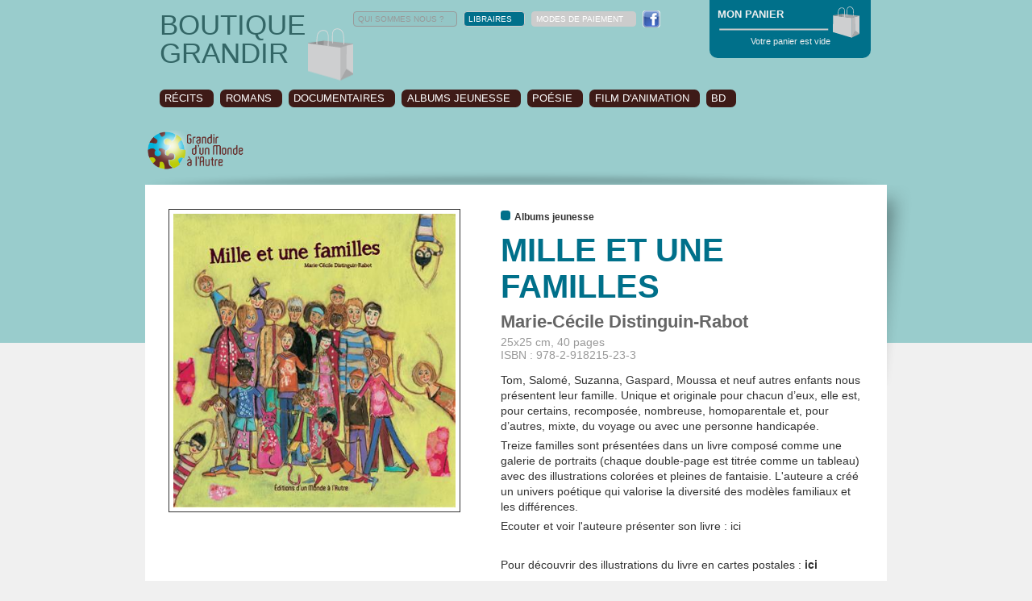

--- FILE ---
content_type: text/html; charset=utf-8
request_url: https://www.mondealautre.fr/boutique/mille-et-une-familles-o39.html
body_size: 8293
content:
<!DOCTYPE html PUBLIC "-//W3C//DTD XHTML 1.0 Transitional//EN" "http://www.w3.org/TR/xhtml1/DTD/xhtml1-transitional.dtd">
<html xmlns="http://www.w3.org/1999/xhtml">
<head>
	<meta http-equiv="Content-Type" content="text/html; charset=utf-8" />
	<title>
Mille et une familles, éditions Grandir d'un Monde à l'Autre	</title>
	<meta name="title" content="Mille et une familles, éditions Grandir d'un Monde à l'Autre" />
	<meta name="description" content="Mille et une familles est en vente en ligne dans la boutique des éditions Grandir d'un Monde à l'Autre" />
	<meta name="keywords" content="Keywords Grandir d'un Monde à l'Autre" />
	<meta name="expires" content="never" />
	<meta name="language" content="francais (french)" />
	<meta name="robots" content="index,follow">
	<meta name="revisit-after" content="7 days" />
	<meta name="author" content="www.studiok-web.com" />
	<meta name="content-language" content="fr" />
	<meta name="language" content="fr" />
	<script type='text/javascript' src='/js/jquery-1.6.4.min.js'></script> <!-- JQUERY -->
	<script type='text/javascript' src='/js/jquery-ui-custom.min.js'></script> <!-- JQUERY ?? -->
	<script type='text/javascript' src='/js/jquery-hoverIntent.js'></script> <!-- JQUERY ?? -->
	<script type='text/javascript' src='/js/jquery-slides.min.js'></script> <!-- JQUERY SLIDES -->
	<script type='text/javascript' src='/js/jquery-carouFredSel-5.5.0-packed.js'></script>
	<script type="text/javascript" src="/js/jquery-jplayer/jquery.jplayer.min.js"></script>
    <script type="text/javascript" src="/js/fancybox/jquery.fancybox.pack.js"></script>
    <script type='text/javascript' src='/js/highslide/highslide.min.js'></script> <!-- JQUERY gallerie -->
    <script type='text/javascript' src='/js/scripts-swfobject.js'></script>
	<script type='text/javascript' src='/0-3-scripts.js'></script>
    <script src="/js/jquery-validationEngine-fr.js" type="text/javascript" charset="utf-8"></script>
    <script src="/js/jquery-validationEngine.js" type="text/javascript" charset="utf-8"></script>
	<script type='text/javascript' src='/0-3-commande-scripts.js'></script>
	<link rel="stylesheet" href="/js/validationEngine.jquery.css" type="text/css"/>
	<link rel="stylesheet" href="/js/fancybox/jquery.fancybox.css" type="text/css"/>
	<link rel="stylesheet" href="/js/highslide/highslide.css" type="text/css"/>
    <link type="text/css" href="/js/jquery-jplayer/skin_dark/jplayer.dark.css" rel="stylesheet" />
    <link href="/0-3-styles.css" rel="stylesheet" type="text/css" /><link href="/0-3-styles-boutique.css" rel="stylesheet" type="text/css" /><link href="/0-3-styles-commande.css" rel="stylesheet" type="text/css" /></head>
<body>
	<header id='header'><div id='menu-haut'><div class='boutique-logo'><a href='/boutique/?EMA=4e5119cceab0a94dc5103e1600d4fb38' title='accueil boutique'>BOUTIQUE<br />GRANDIR</a></div><ul class='ul-menu-haut'><li id='a-qsn'><a class='border' href='/grandir-monde-a-autre/?EMA=4e5119cceab0a94dc5103e1600d4fb38' title="L'association Grandir d'un Monde à l'Autre">QUI SOMMES NOUS ?</a></li><li id='a-libraires'><a class='libraires' href='/editions/vous-etes-libraire-t28.html?EMA=4e5119cceab0a94dc5103e1600d4fb38'   title="Vous etes libraire"  >LIBRAIRES</a></li><li id='a-partenaires'><a class='gris' title='Les partenaires' href='/grandir-monde-a-autre/regard-d-un-monde-a-l-autre.html?EMA=4e5119cceab0a94dc5103e1600d4fb38'>LETTRE D'INFOS</a></li><li id='a-partenaires'><a class='gris' title='Les partenaires' href='/grandir-monde-a-autre/nos-partenaires.html?EMA=4e5119cceab0a94dc5103e1600d4fb38'>PARTENAIRES</a></li><li id='a-modes-paiement'><a class='gris' href='/boutique/modes-de-paiement-t41.html?EMA=4e5119cceab0a94dc5103e1600d4fb38'   title="Modes de paiement"  >MODES DE PAIEMENT</a></li><li id='a-facebook'><a class='facebook' href='http://fr-fr.facebook.com/pages/Association-Grandir-dun-Monde-à-lAutre/232052750188835' title="Grandir d'un Monde à l'Autre sur Facebook"></a></li><li id='a-pds'><a class='rien' href='/plan-du-site.html?EMA=4e5119cceab0a94dc5103e1600d4fb38' >PLAN DU SITE</a></li><li id='a-contact'><a class='rien' href='/grandir-monde-a-autre/contactez-nous.html?EMA=4e5119cceab0a94dc5103e1600d4fb38' >CONTACT</a></li></ul><div class='recherche'><form action='/recherche-grandir-monde-autre.html' method='post'><input type="hidden" name="EMA" value="4e5119cceab0a94dc5103e1600d4fb38" /><input type='text' name='recherche' value='Recherche' id='search-input' /><input type='submit' value='OK' class='submit' /></form></div><div class='clear'></div><ul class = 'boutique-menu-categories'><li><a class='a-bmc' title="Récits" href='/boutique/recits-c1.html?EMA=4e5119cceab0a94dc5103e1600d4fb38'>RÉCITS</a></li><li><a class='a-bmc' title="Romans" href='/boutique/romans-c2.html?EMA=4e5119cceab0a94dc5103e1600d4fb38'>ROMANS</a></li><li><a class='a-bmc' title="Documentaires" href='/boutique/documentaires-c3.html?EMA=4e5119cceab0a94dc5103e1600d4fb38'>DOCUMENTAIRES</a></li><li><a class='a-bmc' title="Albums jeunesse" href='/boutique/albums-jeunesse-c4.html?EMA=4e5119cceab0a94dc5103e1600d4fb38'>ALBUMS JEUNESSE</a></li><li><a class='a-bmc' title="Poésie" href='/boutique/poesie-c5.html?EMA=4e5119cceab0a94dc5103e1600d4fb38'>POÉSIE</a></li><li><a class='a-bmc' title="Film d'animation" href='/boutique/film-d-animation-c6.html?EMA=4e5119cceab0a94dc5103e1600d4fb38'>FILM D'ANIMATION</a></li><li><a class='a-bmc' title="BD" href='/boutique/bd-c8.html?EMA=4e5119cceab0a94dc5103e1600d4fb38'>BD</a></li></ul></div><div id='header-panier'><div id='boutique-logo-gma'><a href='/?EMA=4e5119cceab0a94dc5103e1600d4fb38' title='Retour à l&rsquo;accueil'><img src='/visuels/logo-mondealautre.png' style='width:125px;' /></a></div></div></header><div id='panier' ><h5>MON PANIER</h5><p>Votre panier est vide</p><div id='content-panier'></div></div><div id='all'><div class = 'contenu'><div class = 'contenu-left'><div class='boutique-oeuvre'><div class='boutique-oeuvre-visuel no-mv'><img src='/visuels/oeuvres/Souscription-pour-l-album-Mille-et-une-familles-39.jpg' alt="Visuel Mille et une familles" /></div><div class='boutique-oeuvre-descriptif'><p class='type'><span class='puce-type'></span>Albums jeunesse</p><h1 class='titre'>MILLE ET UNE FAMILLES</h1><h2 class='auteurs'><a class='more' href='/editions/marie-cecile-distinguin-rabot-au15.html?EMA=4e5119cceab0a94dc5103e1600d4fb38' title="Marie-Cécile Distinguin-Rabot" >Marie-Cécile Distinguin-Rabot</a></h2><p class='oeuvre-format'>25x25 cm, 40 pages<br />ISBN : 978-2-918215-23-3</p><br/><div class='oeuvre-desc'><p>
	Tom, Salom&eacute;, Suzanna, Gaspard, Moussa et neuf autres enfants nous pr&eacute;sentent leur famille. Unique et originale pour chacun d&rsquo;eux, elle est, pour certains, recompos&eacute;e, nombreuse, homoparentale et, pour d&rsquo;autres, mixte, du voyage ou avec une personne handicap&eacute;e.&nbsp;</p>
<p>
	Treize familles sont pr&eacute;sent&eacute;es dans un livre compos&eacute; comme une galerie de portraits (chaque double-page est titr&eacute;e comme un tableau) avec des illustrations color&eacute;es et pleines de fantaisie. L&#39;auteure a cr&eacute;&eacute; un univers po&eacute;tique qui valorise la diversit&eacute; des mod&egrave;les familiaux et les diff&eacute;rences.&nbsp;</p>
<p>
	Ecouter et voir l&#39;auteure pr&eacute;senter son livre : <a href="http://www.upflow.fr/portfolio/les-editions-dun-monde-a-lautre/" target="_blank">ici</a></p>
<p>
	&nbsp;</p>
<p>
	Pour d&eacute;couvrir des illustrations du livre en cartes postales : <strong><a href="http://mondealautre.fr/boutique/cartes-postales-c7.html">ici</a></strong></p>
<p>
	&nbsp;</p>
</div><div class='oeuvre-extraits-bts'><a id='js-extrait-a-galerie' class='on js-extrait-a-galerie'  rel='galerie' href='/visuels/oeuvres/La-famille-monoparentale-ext-59.jpg?EMA=4e5119cceab0a94dc5103e1600d4fb38' title="La famille monoparentale" >Extraits</a><a rel='galerie' class='js-extrait-a-galerie' href='/visuels/oeuvres/Visuel-p-17-ext-91.jpg?EMA=4e5119cceab0a94dc5103e1600d4fb38' title="Visuel p.17" style='display:none;'></a><a rel='galerie' class='js-extrait-a-galerie' href='/visuels/oeuvres/Visuel-p-28-ext-92.jpg?EMA=4e5119cceab0a94dc5103e1600d4fb38' title="Visuel p.28" style='display:none;'></a><a rel='galerie' class='js-extrait-a-galerie' href='/visuels/oeuvres/Visuel-p-33-ext-93.jpg?EMA=4e5119cceab0a94dc5103e1600d4fb38' title="Visuel p.33" style='display:none;'></a><a rel='galerie' class='js-extrait-a-galerie' href='/visuels/oeuvres/Visuel-p-18-ext-94.jpg?EMA=4e5119cceab0a94dc5103e1600d4fb38' title="Visuel p.18" style='display:none;'></a><a id='presse-a' class='on' title='Revue de presse' href='#presse-div' >Presse</a></div><div class='boutique-oeuvre-produits'><table class='produits'><tr><td class='dispo' colspan='3'>Disponible à la vente :</td></tr><tr class='produit-tr'><td class='titre'><strong>Album jeunesse</strong><div class='delai'>Parution le 7 novembre 2014</div></td><td class='prix'>15,00 €</td><td class='commander'><a href='/boutique/mille-et-une-familles-add112.html?EMA=4e5119cceab0a94dc5103e1600d4fb38' title="Commander Mille et une familles">commander</a></td></tr></table></div></div><div class='clear'></div></div><div id='extrait-div' style='display:none;'><a rel='galerie' href='/visuels/oeuvres/La-famille-monoparentale-ext-59.jpg?EMA=4e5119cceab0a94dc5103e1600d4fb38' title="La famille monoparentale" style='display:none;'></a><a rel='galerie' href='/visuels/oeuvres/Visuel-p-17-ext-91.jpg?EMA=4e5119cceab0a94dc5103e1600d4fb38' title="Visuel p.17" style='display:none;'></a><a rel='galerie' href='/visuels/oeuvres/Visuel-p-28-ext-92.jpg?EMA=4e5119cceab0a94dc5103e1600d4fb38' title="Visuel p.28" style='display:none;'></a><a rel='galerie' href='/visuels/oeuvres/Visuel-p-33-ext-93.jpg?EMA=4e5119cceab0a94dc5103e1600d4fb38' title="Visuel p.33" style='display:none;'></a><a rel='galerie' href='/visuels/oeuvres/Visuel-p-18-ext-94.jpg?EMA=4e5119cceab0a94dc5103e1600d4fb38' title="Visuel p.18" style='display:none;'></a></div><div id='presse-div' style='display:none;'><h2>Revue de presse</h2><h3>Mille et une familles, des familles différentes - Ouest France ( Pas bon format de mois  au 2 décembre 2014)</h3><div class='commentaire-text'><p>
	Dis maman, c&#39;est quoi une famille normale ? Je lui ai r&eacute;pondu qu&#39;il y avait surtout des familles diff&eacute;rentes.</p>
<br /><a href='/files/oeuvres/commentaires/Mille-et-une-familles-des-familles-differentes-42.jpg?EMA=4e5119cceab0a94dc5103e1600d4fb38' class='lien_ext_neutre' title="lien vers Mille-et-une-familles-des-familles-differentes-42.jpg" >Télécharger l'article pour lire la suite</a></div><h3>La famille expliquée en images - Presse océan ( Pas bon format de mois  au 2 décembre 2014)</h3><div class='commentaire-text'><p>
	.</p>
<br /><a href='/files/oeuvres/commentaires/La-famille-expliquee-en-images-43.jpg?EMA=4e5119cceab0a94dc5103e1600d4fb38' class='lien_ext_neutre' title="lien vers La-famille-expliquee-en-images-43.jpg" >Télécharger l'article pour lire la suite</a></div><h3>C’est quoi, une famille ? - Ewa Bochenski - Croqu'Livre ( Pas bon format de mois  au 15 décembre 2014)</h3><div class='commentaire-text'><p>
	Voici un album haut en couleurs et plein de vie, qui permet de r&eacute;pondre &agrave; cette question &agrave; choix multiples. Les personnages accueillent le petit lecteur : &quot;Viens avec nous, on va te pr&eacute;senter nos familles !&quot;. Puis chacun, par double page, nous pr&eacute;sente son cocon familial.Qu&rsquo;il soit recompos&eacute; ou classique, mixte, s&eacute;par&eacute;, qu&rsquo;il y soit question d&rsquo;homoparentalit&eacute;, de handicap, de famille d&rsquo;accueil...en quelques phrases et une illustration pleine de gaiet&eacute;, l&rsquo;enfant nous pr&eacute;sente ses proches et son quotidien. En fin d&rsquo;ouvrage, le jeune lecteur peut lui aussi dessiner et pr&eacute;senter sa famille.<br />
	Le texte &agrave; hauteur d&rsquo;enfant, les illustrations vives, le propos &agrave; large vue, en font un album particuli&egrave;rement r&eacute;jouissant et essentiel &agrave; l&rsquo;heure des r&eacute;cents d&eacute;bats sur ce th&egrave;me. Coup de coeur. Ewa Bochenski</p>
<p>
	A partir de 6 ans&nbsp;</p>
<strong>Lien : </strong><a href='http://www.croqulivre.asso.fr/spip.php?article7019&var_recherche=mille%20et%20une%20familles' class='lien_ext_neutre' title="lien" >www.croqulivre.asso.fr/spip.php?article7019&var_recherche=mille%20et%20une%20familles</a><br /></div><h3>Un documentaire  jeunesse  poétique sur la diversité des familles mono-, homo-, pluri-, biparentales… - Claudine Stupar - Centre de Ressources Aquitain pour la Littérature d’Enfance et de Jeunesse ( Pas bon format de mois  au 4 janvier 2015)</h3><div class='commentaire-text'><p>
	Le dernier album paru sur la diversit&eacute; des mod&egrave;les familiaux qui remet ainsi la famille homoparentale comme une parmi les autres. En page 1, une flop&eacute;e d&rsquo;enfants interpelle le lecteur : &laquo; Viens avec nous, on va te pr&eacute;senter nos familles.&raquo; Suivent treize doubles pages pour treize familles. Cette petite maison d&rsquo;&eacute;dition sp&eacute;cialis&eacute;e dans &laquo; les livres sur les diff&eacute;rences &raquo; a fait l&agrave; bien plus qu&rsquo;un documentaire sur le sujet, un album po&eacute;tique illustr&eacute; de fa&ccedil;on p&eacute;tillante. Avec pour chaque famille une m&eacute;taphore visuelle qui m&eacute;riterait qu&rsquo;on s&rsquo;y attarde : la haute maison-tour pour la famille d&rsquo;accueil ou le gros &eacute;l&eacute;phant de la famille recompos&eacute;e, les nuages s&eacute;par&eacute;s pour la garde altern&eacute;e, l&rsquo;arbre (le vrai et le g&eacute;n&eacute;alogique !) pour ceux qui vivent chez les grands-parents, le &laquo; cadre photo &raquo; pour la famille traditionnelle, sans oublier de &laquo; prendre de la hauteur &raquo; avec les montgolfi&egrave;res des familles homoparentales. C&rsquo;est tout bonnement remarquable.</p>
<strong>Lien : </strong><a href='http://www.nvl-cralej.fr/les-coups-de-coeur/mille-et-une-familles/' class='lien_ext_neutre' title="lien" >www.nvl-cralej.fr/les-coups-de-coeur/mille-et-une-familles/</a><br /></div><h3>Tous les enfants pourront se retrouver dans cet album  - Revue Accueil n°174 ( Pas bon format de mois  au 1er mars 2015)</h3><div class='commentaire-text'><p>
	Tous les enfants pourront se retrouver dans cet album qui recense toutes les formes de familles auxquelles ils peuvent appartenir...</p>
<br /><a href='/files/oeuvres/commentaires/Tous-les-enfants-pourront-se-retrouver-dans-cet-album--46.pdf?EMA=4e5119cceab0a94dc5103e1600d4fb38' class='lien_ext_neutre' title="lien vers Tous-les-enfants-pourront-se-retrouver-dans-cet-album--46.pdf" >Télécharger l'article</a></div><h3>Commentaire n°6 - Jacques Trémitin - Revue Lien social n°1155 ( Pas bon format de mois  au 22 janvier 2015)</h3><div class='commentaire-text'><p>
	N&#39;en d&eacute;plaise aux doctrinaires persuad&eacute;s que la famille est immuable, universelle et atemporelle, c&#39;est l&agrave; une entit&eacute; qui s&#39;est conjugu&eacute;e, &agrave; travers le temps, en une grande vari&eacute;t&eacute; de modes. Nous vivons une &eacute;poque unique et fantastique, o&ugrave; ces mod&egrave;les, loin de se succ&eacute;der ou de s&#39;exclure les uns, les autres, se cumulent, se combinent et s&#39;articulent. Marie-C&eacute;cile Distinguin-Rabot a fait le choix d&#39;un graphisme haut en couleur et d&#39;un texte empli de po&eacute;sie pour l&#39;expliquer aux enfants.</p>
<br /><a href='/files/oeuvres/commentaires/-48.pdf?EMA=4e5119cceab0a94dc5103e1600d4fb38' class='lien_ext_neutre' title="lien vers -48.pdf" >Télécharger l'article</a></div><h3>Plusieurs critiques de lecteurs sur Babelio - Sultanne et étoile 05 ( Pas bon format de mois  au 10 novembre 2015)</h3><div class='commentaire-text'><p>
	A lire : <a href="http://www.babelio.com/livres/Distinguin-Rabot-Mille-et-une-familles/782996#critiques" target="_blank">ici</a></p>
</div></div></div><div class = 'contenu-right'><div class='right-box agenda-box no-mv'><p class='title'>Agenda</p><div class='right-box-entite'><p><p>
	<span style="color:#008080;"><strong>Septembre 2025 &agrave; juin 2026</strong></span> : Atelier d&#39;&eacute;criture mensuels 1001</p>
</p><a href='/actions-culturelles/cycle-ecriture-du-mercredi-les-ateliers-1001-a535.html?EMA=4e5119cceab0a94dc5103e1600d4fb38' title="Cycle ECRITURE du mercredi : les ateliers 1001 " class='more'>En savoir +</a></div><div class='right-box-entite'><p><p>
	<span style="color:#ff8c00;"><strong>Septembre 2025 &agrave; janvier 2026</strong></span> : cycle &eacute;criture &quot;Na&icirc;tre parent&quot;&nbsp;</p>
</p><a href='/actions-culturelles/cycle-ecriture-en-distanciel-naitre-parent-a537.html?EMA=4e5119cceab0a94dc5103e1600d4fb38' title="Cycle Ecriture en distanciel : Naitre parent " class='more'>En savoir +</a></div><div class='right-box-entite'><p><p>
	<span style="color:#008080;"><strong>Mardi 16 d&eacute;cembre 2025</strong></span><span style="color:#ff8c00;"><strong> -&nbsp; 18h30</strong></span> <strong>Webinaire&nbsp; : la place des p&egrave;res&nbsp;</strong></p>
</p><a href='/evenements-informations/webinaire-la-place-des-peres-a538.html?EMA=4e5119cceab0a94dc5103e1600d4fb38' title="Webinaire La place des PERES" class='more'>En savoir +</a></div><div class='right-box-entite'><p><p>
	<strong><span style="color:#ff8c00;">Mercredis 21 janvier, 4 mars et 29 avril 2026</span></strong> : <a href="https://www.plumesdelarbre.com/milledeux">atelier &eacute;criture d&eacute;couverte&nbsp;</a></p>
</p><a href='/actions-culturelles/les-ateliers-1oo2-re-demarrent-a518.html?EMA=4e5119cceab0a94dc5103e1600d4fb38' title="Les ateliers 1OO2 re-demarrent !" class='more'>En savoir +</a></div></div><div class='right-box box-media no-mv'><p class='title'>À VOIR, À ENTENDRE</p><form method='post' id='form_avae'><input type="hidden" name="EMA" value="4e5119cceab0a94dc5103e1600d4fb38" /><select name='avae' class='avae' onchange='form.submit();'><option value='0'>Sélectionnez...</option><option title='Parentalité/handicap : Une maman "loisirs"'   value='47'>Parentalité/handicap : Une ma...</option><option title='Parentalité/handicap : Etre en confiance avec les professionnels'   value='46'>Parentalité/handicap : Etre e...</option><option title='Parentalité/handicap : Le douloureux regard de l'autre (témoignage sonore)'   value='45'>Parentalité/handicap : Le dou...</option><option title='Bande-annonce DVD Parentalité et handicap, 2ème partie : devenir d'enfant'   value='44'>Bande-annonce DVD Parentalité...</option><option title='Bande-annonce DVD Parentalité et handicap, 1ère partie : désir d'enfant'   value='43'>Bande-annonce DVD Parentalité...</option><option title='Lectures d'enfants'   value='42'>Lectures d'enfants...</option><option title='Rencontre avec Gwénola Morizur'   value='41'>Rencontre avec Gwénola Morizu...</option><option title='Teaser Balthazar du grand bazar'   value='40'>Teaser Balthazar du grand baza...</option><option title='Balthazar du grand bazar présenté sur Télénantes'   value='39'>Balthazar du grand bazar prés...</option><option title='A la recherche d'une relation (témoignage sonore)'   value='38'>A la recherche d'une relation ...</option><option title='Désillusion (témoignage sonore)'   value='37'>Désillusion (témoignage sono...</option><option title='Comment faire confiance ? (témoignage sonore)'   value='36'>Comment faire confiance ? (té...</option><option title='Comment rencontrer l'autre (témoignage sonore)'   value='35'>Comment rencontrer l'autre (t�...</option><option title='Relations de couple : proximité et distance (témoignage sonore)'   value='34'>Relations de couple : proximit...</option><option title='La vie amoureuse, autrefois et maintenant (témoignage sonore)'   value='33'>La vie amoureuse, autrefois et...</option><option title='Une rencontre entre femme (témoignage sonore)'   value='32'>Une rencontre entre femme (té...</option><option title='Une sexualité handicapante (témoignage sonore)'   value='31'>Une sexualité handicapante (t...</option><option title='La complexité des sentiments (témoignage sonore)'   value='30'>La complexité des sentiments ...</option><option title='Les difficultés dans le couple (témoignage sonore)'   value='29'>Les difficultés dans le coupl...</option><option title='Rêver l'amour (témoignage sonore)'   value='28'>Rêver l'amour (témoignage so...</option><option title='Entretien avec Christelle Lépine'   value='27'>Entretien avec Christelle Lép...</option><option title='Reportage son : un film sur la parentalité des personnes déficientes mentales'   value='26'>Reportage son : un film sur la...</option><option title='Reportage vidéo : un film sur la parentalité des personnes déficientes mentales'   value='25'>Reportage vidéo : un film sur...</option><option title='Film d'animation réalisé par deux CLIS de Rezé'   value='24'>Film d'animation réalisé par...</option><option title='Ecoutez la rencontre avec Frédéric Philibert du 23 octobre 2012'   value='23'>Ecoutez la rencontre avec Fré...</option><option title='Bande-annonce du livre Mon petit frère de la lune'   value='22'>Bande-annonce du livre Mon pet...</option><option title='Rencontre avec Ron Dyens, producteur'   value='21'>Rencontre avec Ron Dyens, prod...</option></select></form><h4></h4><div class='media'></div></div><div class = 'box-galerie'><p class='title'>GALERIES DE PHOTOS</p><div id='slide-galerie-box'><div class='slides_container'><div class='slide-galerie-div'><div class='visuel-galerie-box' style='width:250px; height:125px; overflow:hidden; position:relative;'><img alt="" style='left:0px; top:-8px; width:250px; height:140px; position:absolute;' src = '/visuels/galerie/Vos-contreparties-261.jpg' /></div></div><div class='slide-galerie-div'><div class='visuel-galerie-box' style='width:250px; height:125px; overflow:hidden; position:relative;'><img alt="" style='left:0px; top:-31px; width:250px; height:187px; position:absolute;' src = '/visuels/galerie/Petit-dejeuner-presse-pour-la-sortie-de-"Balthazar-du-grand-bazar"-164.jpg' /></div></div><div class='slide-galerie-div'><div class='visuel-galerie-box' style='width:250px; height:125px; overflow:hidden; position:relative;'><img alt="" style='left:0px; top:-31px; width:250px; height:187px; position:absolute;' src = '/visuels/galerie/Petit-dejeuner-presse-pour-la-sortie-de-"Balthazar-du-grand-bazar"-163.jpg' /></div></div><div class='slide-galerie-div'><div class='visuel-galerie-box' style='width:250px; height:125px; overflow:hidden; position:relative;'><img alt="" style='left:0px; top:-31px; width:250px; height:187px; position:absolute;' src = '/visuels/galerie/Petit-dejeuner-presse-pour-la-sortie-de-"Balthazar-du-grand-bazar"-162.jpg' /></div></div><div class='slide-galerie-div'><div class='visuel-galerie-box' style='width:250px; height:125px; overflow:hidden; position:relative;'><img alt="" style='left:0px; top:-104px; width:250px; height:332px; position:absolute;' src = '/visuels/galerie/Impression-de-Balthazar-du-grand-bazar-L-illustratrice-Valentine-Manceau-160.jpg' /></div></div><div class='slide-galerie-div'><div class='visuel-galerie-box' style='width:250px; height:125px; overflow:hidden; position:relative;'><img alt="" style='left:0px; top:-25px; width:250px; height:174px; position:absolute;' src = '/visuels/galerie/Impression-de-Balthazar-du-grand-bazar-L-illustratrice-Valentine-Manceau-159.jpg' /></div></div><div class='slide-galerie-div'><div class='visuel-galerie-box' style='width:250px; height:125px; overflow:hidden; position:relative;'><img alt="" style='left:0px; top:-31px; width:250px; height:187px; position:absolute;' src = '/visuels/galerie/Impression-de-Balthazar-du-grand-bazar-158.jpg' /></div></div><div class='slide-galerie-div'><div class='visuel-galerie-box' style='width:250px; height:125px; overflow:hidden; position:relative;'><img alt="" style='left:0px; top:-31px; width:250px; height:186px; position:absolute;' src = '/visuels/galerie/Salon-du-livre-de-Montreuil-2014-144.jpg' /></div></div><div class='slide-galerie-div'><div class='visuel-galerie-box' style='width:250px; height:125px; overflow:hidden; position:relative;'><img alt="" style='left:0px; top:-29px; width:250px; height:183px; position:absolute;' src = '/visuels/galerie/Salon-de-Montreuil-2014-Elisabeth-Chabot-des-Editions-d-un-Monde-a-l-Autre-avec-Angeline-Chusseau-des-P-tits-minots-143.jpg' /></div></div><div class='slide-galerie-div'><div class='visuel-galerie-box' style='width:250px; height:125px; overflow:hidden; position:relative;'><img alt="" style='left:-2px; top:0px; width:253px; height:125px; position:absolute;' src = '/visuels/galerie/Comite-de-lecture-Automne-2014-142.jpg' /></div></div><div class='slide-galerie-div'><div class='visuel-galerie-box' style='width:250px; height:125px; overflow:hidden; position:relative;'><img alt="" style='left:0px; top:-31px; width:250px; height:186px; position:absolute;' src = '/visuels/galerie/Impression-de-Mille-et-une-familles-l-editrice-valide-Octobre-2014-141.jpg' /></div></div><div class='slide-galerie-div'><div class='visuel-galerie-box' style='width:250px; height:125px; overflow:hidden; position:relative;'><img alt="" style='left:0px; top:-31px; width:250px; height:186px; position:absolute;' src = '/visuels/galerie/Impression-de-Mille-et-une-familles-Cctobre-2014-140.jpg' /></div></div><div class='slide-galerie-div'><div class='visuel-galerie-box' style='width:250px; height:125px; overflow:hidden; position:relative;'><img alt="" style='left:-16px; top:0px; width:282px; height:125px; position:absolute;' src = '/visuels/galerie/Impression-de-Mille-et-une-familles-octobre-2014-139.jpg' /></div></div><div class='slide-galerie-div'><div class='visuel-galerie-box' style='width:250px; height:125px; overflow:hidden; position:relative;'><img alt="" style='left:0px; top:-159px; width:250px; height:443px; position:absolute;' src = '/visuels/galerie/Dedicace-de-Celine-Lavignette-Ammon-Salon-du-livre-de-Montreuil-decembre-2014-138.jpg' /></div></div><div class='slide-galerie-div'><div class='visuel-galerie-box' style='width:250px; height:125px; overflow:hidden; position:relative;'><img alt="" style='left:0px; top:-159px; width:250px; height:443px; position:absolute;' src = '/visuels/galerie/Ahmed-Kalouaz-Avril-2011-96.jpg' /></div></div><div class='slide-galerie-div'><div class='visuel-galerie-box' style='width:250px; height:125px; overflow:hidden; position:relative;'><img alt="" style='left:0px; top:-8px; width:250px; height:140px; position:absolute;' src = '/visuels/galerie/Celine-Lavignette-Ammoun-lors-de-Passages-de-livres-Octobre-2010-95.jpg' /></div></div><div class='slide-galerie-div'><div class='visuel-galerie-box' style='width:250px; height:125px; overflow:hidden; position:relative;'><img alt="" style='left:0px; top:-8px; width:250px; height:140px; position:absolute;' src = '/visuels/galerie/Lucile-Limont-Marie-Cecile-Distinguin-Anne-Poire-58.jpg' /></div></div><div class='slide-galerie-div'><div class='visuel-galerie-box' style='width:250px; height:125px; overflow:hidden; position:relative;'><img alt="" style='left:0px; top:-31px; width:250px; height:187px; position:absolute;' src = '/visuels/galerie/Anne-Poire-et-Elisabeth-Chabot-Salon-Montreuil-2010-56.jpg' /></div></div><div class='slide-galerie-div'><div class='visuel-galerie-box' style='width:250px; height:125px; overflow:hidden; position:relative;'><img alt="" style='left:0px; top:-31px; width:250px; height:187px; position:absolute;' src = '/visuels/galerie/Rencontre-avec-Ahmed-Kalouaz-Librairie-ParChemins-mai-2009-23.jpg' /></div></div></div></div><form action = '/galeries-monde-a-l-autre.html' method = 'post' ><input type="hidden" name="EMA" value="4e5119cceab0a94dc5103e1600d4fb38" /><select name='id_galerie' id='id_galerie'><option  value='4' onclick='form.submit();'>Actions culturelles</option><option  value='3' onclick='form.submit();'>Evènements</option><option  selected='selected'  value='2' onclick='form.submit();'>Editions</option></select></form></div></div><div class = 'clear'></div></div></div><div id='bp'><div id='logo-bp'><a href='/?EMA=4e5119cceab0a94dc5103e1600d4fb38' title='Retour à l&rsquo;accueil'><img src='/visuels/logo-mondealautre.png' style='width:251px;' /></a></div></div><footer id='footer'><ul class='plan-du-site'><li class='ps-li marron'><a class='on' href='/evenements-informations/?EMA=4e5119cceab0a94dc5103e1600d4fb38' title="Grandir d'un monde à l'Autre, les événements">ÉVÈNEMENTS INFORMATIONS</a><ul><li class='ps-sm-li '><a href='/evenements-informations/?EMA=4e5119cceab0a94dc5103e1600d4fb38' title="Actualités Évènements informations" class=''>Actualités</a></li><li class='ps-sm-li '><a href='/evenements-informations/cin-eacute-d-eacute-bats-webinaires-t32.html?EMA=4e5119cceab0a94dc5103e1600d4fb38' title="Sensibiliser pour mieux conna&icirc;tre, mieux conna&icirc;tre pour mieux comprendre" class=''>Cin&eacute;/d&eacute;bats/ webinaires</a></li><li class='ps-sm-li '><a href='/evenements-informations/organisation-de-colloques-t36.html?EMA=4e5119cceab0a94dc5103e1600d4fb38' title="RÃ©flÃ©chir et dÃ©battre" class=''>Organisation de colloques</a></li><li class='ps-sm-li '><a href='/evenements-informations/realisation-de-films-t18.html?EMA=4e5119cceab0a94dc5103e1600d4fb38' title="Un autre regard sur..." class=''>Réalisation de films</a></li></ul></li><li class='ps-li bleue'><a class='on' href='/editions/?EMA=4e5119cceab0a94dc5103e1600d4fb38' title="Grandir d'un monde à l'Autre, les éditions">ÉDITIONS D'UN MONDE À L'AUTRE</a><ul><li class='ps-sm-li '><a href='/editions/?EMA=4e5119cceab0a94dc5103e1600d4fb38' title="Actualités Éditions d'un Monde à l'Autre" class=''>Actualités</a></li><li class='ps-sm-li '><a href='/editions/ligne-editoriale-t31.html?EMA=4e5119cceab0a94dc5103e1600d4fb38' title="Ligne editoriale" class=''>Ligne editoriale</a></li><li class='ps-sm-li '><a href='/editions/se-procurer-nos-livres-t30.html?EMA=4e5119cceab0a94dc5103e1600d4fb38' title="Ou se procurer nos livres ?" class=''>Se procurer nos livres ?</a></li><li class='ps-sm-li '><a href='/editions/vous-etes-libraire-t28.html?EMA=4e5119cceab0a94dc5103e1600d4fb38' title="Vous etes libraire" class=''>Vous etes libraire</a></li><li class='ps-sm-li '><a href='/editions/vous-etes-auteur-t14.html?EMA=4e5119cceab0a94dc5103e1600d4fb38' title="Vous etes auteur" class=''>Vous etes auteur</a></li><li class='ps-sm-li '><a href='/editions/comite-de-lecture.html?EMA=4e5119cceab0a94dc5103e1600d4fb38' title="Comite de lecture" class=''>Comite de lecture</a></li><li class='ps-sm-li '><a href='/editions/auteurs-editions-monde-autre.html?EMA=4e5119cceab0a94dc5103e1600d4fb38' title="Les auteurs" class=''>Les auteurs</a></li></ul></li><li class='ps-li verte'><a class='on' href='/actions-culturelles/?EMA=4e5119cceab0a94dc5103e1600d4fb38' title="Grandir d'un monde à l'Autre, les actions culturelles">ACTIONS CULTURELLES</a><ul><li class='ps-sm-li '><a href='/actions-culturelles/?EMA=4e5119cceab0a94dc5103e1600d4fb38' title="Actualités Actions culturelles" class=''>Actualités</a></li><li class='ps-sm-li '><a href='/actions-culturelles/sensibiliser-aux-differences-t26.html?EMA=4e5119cceab0a94dc5103e1600d4fb38' title="Sensibiliser aux différences" class=''>Sensibiliser aux différences</a></li><li class='ps-sm-li '><a href='/actions-culturelles/quels-projets-t20.html?EMA=4e5119cceab0a94dc5103e1600d4fb38' title="Quels projets ?" class=''>Quels projets ?</a></li><li class='ps-sm-li '><a href='/actions-culturelles/malles-pedagogiques-t37.html?EMA=4e5119cceab0a94dc5103e1600d4fb38' title="Malles pédagogiques" class=''>Malles pédagogiques</a></li><li class='ps-sm-li '><a href='/actions-culturelles/catalogue-des-actions-t48.html?EMA=4e5119cceab0a94dc5103e1600d4fb38' title="Catalogue des actions" class=''>Catalogue des actions</a></li></ul></li><li class='ps-li grandir'><a class='on' href='/grandir-monde-a-autre/?EMA=4e5119cceab0a94dc5103e1600d4fb38' title="Grandir d'un monde à l'Autre">GRANDIR D'UN MONDE À L'AUTRE</a><ul><li class='ps-sm-li '><a href='/grandir-monde-a-autre/qui-sommes-nous-t49.html?EMA=4e5119cceab0a94dc5103e1600d4fb38' title="Qui sommes-nous ? " class=''>Qui sommes-nous ? </a></li><li class='ps-sm-li '><a href='/grandir-monde-a-autre/nous-soutenir-t34.html?EMA=4e5119cceab0a94dc5103e1600d4fb38' title="Soutenez-nous !" class=''>Nous soutenir</a></li><li class='ps-sm-li '><a href='/grandir-monde-a-autre/nos-partenaires.html?EMA=4e5119cceab0a94dc5103e1600d4fb38' title="Les partenaires de Grandir d'un Monde a l'Autre" class=''>Partenaires</a></li><li class='ps-sm-li '><a href='/grandir-monde-a-autre/regard-d-un-monde-a-l-autre.html?EMA=4e5119cceab0a94dc5103e1600d4fb38' title="Lettre d'infos" class=''>Lettre d'infos</a></li><li class='ps-sm-li '><a href='/grandir-monde-a-autre/revue-de-presse-t47.html?EMA=4e5119cceab0a94dc5103e1600d4fb38' title="Revue de presse" class=''>Revue de presse</a></li><li class='ps-sm-li '><a href='/grandir-monde-a-autre/contactez-nous.html?EMA=4e5119cceab0a94dc5103e1600d4fb38' title="Contactez Grandir d'un Monde à l'Autre" class=''>Contact</a></li><li class='ps-sm-li '><a href='/grandir-monde-a-autre/mentions-legales-t35.html?EMA=4e5119cceab0a94dc5103e1600d4fb38' title="Mentions légales" class=''>Mentions légales</a></li></ul></li><li class='ps-li boutique'><a class='on' href='/boutique/?EMA=4e5119cceab0a94dc5103e1600d4fb38' title="Grandir d'un monde à l'Autre, la boutique">BOUTIQUE</a><ul><li class='ps-sm-li '><a href='/boutique/recits-c1.html?EMA=4e5119cceab0a94dc5103e1600d4fb38' title="Récits" class=''>Récits</a></li><li class='ps-sm-li '><a href='/boutique/romans-c2.html?EMA=4e5119cceab0a94dc5103e1600d4fb38' title="Romans" class=''>Romans</a></li><li class='ps-sm-li '><a href='/boutique/documentaires-c3.html?EMA=4e5119cceab0a94dc5103e1600d4fb38' title="Documentaires" class=''>Documentaires</a></li><li class='ps-sm-li '><a href='/boutique/albums-jeunesse-c4.html?EMA=4e5119cceab0a94dc5103e1600d4fb38' title="Albums jeunesse" class=''>Albums jeunesse</a></li><li class='ps-sm-li '><a href='/boutique/poesie-c5.html?EMA=4e5119cceab0a94dc5103e1600d4fb38' title="Poésie" class=''>Poésie</a></li><li class='ps-sm-li '><a href='/boutique/film-d-animation-c6.html?EMA=4e5119cceab0a94dc5103e1600d4fb38' title="Film d'animation" class=''>Film d'animation</a></li><li class='ps-sm-li '><a href='/boutique/bd-c8.html?EMA=4e5119cceab0a94dc5103e1600d4fb38' title="BD" class=''>BD</a></li><li class='ps-sm-li '><a href='/boutique/modes-de-paiement-t41.html?EMA=4e5119cceab0a94dc5103e1600d4fb38' title="Modes de paiement" class=''>Modes de paiement</a></li><li class='ps-sm-li '><a href='/boutique/conditions-g-eacute-n-eacute-rales-de-vente-t38.html?EMA=4e5119cceab0a94dc5103e1600d4fb38' title="Conditions Générales de Vente" class=''>Conditions Générales de Vente</a></li></ul></li></ul></footer>    <script type="text/javascript">
	  var _gaq = _gaq || [];
	  _gaq.push(['_setAccount', 'UA-1249153-13']);
	  _gaq.push(['_trackPageview']);
	  (function() {
		var ga = document.createElement('script'); ga.type = 'text/javascript'; ga.async = true;
		ga.src = ('https:' == document.location.protocol ? 'https://ssl' : 'http://www') + '.google-analytics.com/ga.js';
		var s = document.getElementsByTagName('script')[0]; s.parentNode.insertBefore(ga, s);
	  })();
    </script>
</body>
</html>


--- FILE ---
content_type: application/javascript
request_url: https://www.mondealautre.fr/js/jquery-validationEngine.js
body_size: 11533
content:
/*
* Inline Form Validation Engine 2.5.3, jQuery plugin
*
* Copyright(c) 2010, Cedric Dugas
* http://www.position-absolute.com
*
* 2.0 Rewrite by Olivier Refalo
* http://www.crionics.com
*
* Form validation engine allowing custom regex rules to be added.
* Licensed under the MIT License
*/
 (function($) {

"use strict";

var methods = {

/**
* Kind of the constructor, called before any action
* @param {Map} user options
*/
init: function(options) {
var form = this;
if (!form.data('jqv') || form.data('jqv') == null ) {
options = methods._saveOptions(form, options);
// bind all formError elements to close on click
$(".formError").live("click", function() {
$(this).fadeOut(150, function() {
// remove prompt once invisible
$(this).parent('.formErrorOuter').remove();
$(this).remove();
});
});
}
return this;
},
/**
* Attachs jQuery.validationEngine to form.submit and field.blur events
* Takes an optional params: a list of options
* ie. jQuery("#formID1").validationEngine('attach', {promptPosition : "centerRight"});
*/
attach: function(userOptions) {

if(!$(this).is("form")) {
alert("Sorry, jqv.attach() only applies to a form");
return this;
}

var form = this;
var options;

if(userOptions)
options = methods._saveOptions(form, userOptions);
else
options = form.data('jqv');

options.validateAttribute = (form.find("[data-validation-engine*=validate]").length) ? "data-validation-engine" : "class";
if (options.binded) {

// bind fields
form.find("["+options.validateAttribute+"*=validate]").not("[type=checkbox]").not("[type=radio]").not(".datepicker").bind(options.validationEventTrigger, methods._onFieldEvent);
form.find("["+options.validateAttribute+"*=validate][type=checkbox],["+options.validateAttribute+"*=validate][type=radio]").bind("click", methods._onFieldEvent);
form.find("["+options.validateAttribute+"*=validate][class*=datepicker]").bind(options.validationEventTrigger,{"delay": 300}, methods._onFieldEvent);
}
if (options.autoPositionUpdate) {
$(window).bind("resize", {
"noAnimation": true,
"formElem": form
}, methods.updatePromptsPosition);
}
// bind form.submit
form.bind("submit", methods._onSubmitEvent);
return this;
},
/**
* Unregisters any bindings that may point to jQuery.validaitonEngine
*/
detach: function() {

if(!$(this).is("form")) {
alert("Sorry, jqv.detach() only applies to a form");
return this;
}

var form = this;
var options = form.data('jqv');

// unbind fields
form.find("["+options.validateAttribute+"*=validate]").not("[type=checkbox]").unbind(options.validationEventTrigger, methods._onFieldEvent);
form.find("["+options.validateAttribute+"*=validate][type=checkbox],[class*=validate][type=radio]").unbind("click", methods._onFieldEvent);

// unbind form.submit
form.unbind("submit", methods.onAjaxFormComplete);

// unbind live fields (kill)
form.find("["+options.validateAttribute+"*=validate]").not("[type=checkbox]").die(options.validationEventTrigger, methods._onFieldEvent);
form.find("["+options.validateAttribute+"*=validate][type=checkbox]").die("click", methods._onFieldEvent);

// unbind form.submit
form.die("submit", methods.onAjaxFormComplete);
form.removeData('jqv');

if (options.autoPositionUpdate)
$(window).unbind("resize", methods.updatePromptsPosition);

return this;
},
/**
* Validates either a form or a list of fields, shows prompts accordingly.
* Note: There is no ajax form validation with this method, only field ajax validation are evaluated
*
* @return true if the form validates, false if it fails
*/
validate: function() {
if($(this).is("form"))
return methods._validateFields(this);
else {
// field validation
var form = $(this).closest('form');
var options = form.data('jqv');
var r = methods._validateField($(this), options);

if (options.onSuccess && options.InvalidFields.length == 0)
options.onSuccess();
else if (options.onFailure && options.InvalidFields.length > 0)
options.onFailure();

return r;
}
},
/**
* Redraw prompts position, useful when you change the DOM state when validating
*/
updatePromptsPosition: function(event) {

if (event && this == window) {
var form = event.data.formElem;
var noAnimation = event.data.noAnimation;
}
else
var form = $(this.closest('form'));

var options = form.data('jqv');
// No option, take default one
form.find('['+options.validateAttribute+'*=validate]').not(':hidden').not(":disabled").each(function(){
var field = $(this);
var prompt = methods._getPrompt(field);
var promptText = $(prompt).find(".formErrorContent").html();

if(prompt)
methods._updatePrompt(field, $(prompt), promptText, undefined, false, options, noAnimation);
});
return this;
},
/**
* Displays a prompt on a element.
* Note that the element needs an id!
*
* @param {String} promptText html text to display type
* @param {String} type the type of bubble: 'pass' (green), 'load' (black) anything else (red)
* @param {String} possible values topLeft, topRight, bottomLeft, centerRight, bottomRight
*/
showPrompt: function(promptText, type, promptPosition, showArrow) {

var form = this.closest('form');
var options = form.data('jqv');
// No option, take default one
if(!options)
options = methods._saveOptions(this, options);
if(promptPosition)
options.promptPosition=promptPosition;
options.showArrow = showArrow==true;

methods._showPrompt(this, promptText, type, false, options);
return this;
},
/**
* Closes form error prompts, CAN be invidual
*/
hide: function() {
var form = $(this).closest('form');
if(form.length == 0)
return this;
var options = form.data('jqv');
var closingtag;
if($(this).is("form")) {
closingtag = "parentForm"+methods._getClassName($(this).attr("id"));
} else {
closingtag = methods._getClassName($(this).attr("id")) +"formError";
}
$('.'+closingtag).fadeTo(options.fadeDuration, 0.3, function() {
$(this).parent('.formErrorOuter').remove();
$(this).remove();
});
return this;
},
/**
* Closes all error prompts on the page
*/
hideAll: function() {

var form = this;
var options = form.data('jqv');
var duration = options ? options.fadeDuration:0.3;
$('.formError').fadeTo(duration, 0.3, function() {
$(this).parent('.formErrorOuter').remove();
$(this).remove();
});
return this;
},
/**
* Typically called when user exists a field using tab or a mouse click, triggers a field
* validation
*/
_onFieldEvent: function(event) {
var field = $(this);
var form = field.closest('form');
var options = form.data('jqv');
// validate the current field
window.setTimeout(function() {
methods._validateField(field, options);
if (options.InvalidFields.length == 0 && options.onSuccess) {
options.onSuccess();
} else if (options.InvalidFields.length > 0 && options.onFailure) {
options.onFailure();
}
}, (event.data) ? event.data.delay : 0);

},
/**
* Called when the form is submited, shows prompts accordingly
*
* @param {jqObject}
* form
* @return false if form submission needs to be cancelled
*/
_onSubmitEvent: function() {
var form = $(this);
var options = form.data('jqv');

// validate each field
// (- skip field ajax validation, not necessary IF we will perform an ajax form validation)
var r=methods._validateFields(form, options.ajaxFormValidation);

if (r && options.ajaxFormValidation) {
methods._validateFormWithAjax(form, options);
// cancel form auto-submission - process with async call onAjaxFormComplete
return false;
}

if(options.onValidationComplete) {
options.onValidationComplete(form, r);
return false;
}
return r;
},
/**
* Return true if the ajax field validations passed so far
* @param {Object} options
* @return true, is all ajax validation passed so far (remember ajax is async)
*/
_checkAjaxStatus: function(options) {
var status = true;
$.each(options.ajaxValidCache, function(key, value) {
if (!value) {
status = false;
// break the each
return false;
}
});
return status;
},
/**
* Validates form fields, shows prompts accordingly
*
* @param {jqObject}
* form
* @param {skipAjaxFieldValidation}
* boolean - when set to true, ajax field validation is skipped, typically used when the submit button is clicked
*
* @return true if form is valid, false if not, undefined if ajax form validation is done
*/
_validateFields: function(form, skipAjaxValidation) {
var options = form.data('jqv');

// this variable is set to true if an error is found
var errorFound = false;

// Trigger hook, start validation
form.trigger("jqv.form.validating");
// first, evaluate status of non ajax fields
var first_err=null;
form.find('['+options.validateAttribute+'*=validate]').not(':hidden').not(":disabled").each( function() {
var field = $(this);
var names = [];
if ($.inArray(field.attr('name'), names) < 0) {
errorFound |= methods._validateField(field, options, skipAjaxValidation);
if (options.doNotShowAllErrosOnSubmit)
return false;
if (errorFound && first_err==null)
first_err=field;
names.push(field.attr('name'));
}
});

// second, check to see if all ajax calls completed ok
// errorFound |= !methods._checkAjaxStatus(options);

// third, check status and scroll the container accordingly
form.trigger("jqv.form.result", [errorFound]);

if (errorFound) {
if (options.scroll) {
var destination=first_err.offset().top;
var fixleft = first_err.offset().left;

//prompt positioning adjustment support. Usage: positionType:Xshift,Yshift (for ex.: bottomLeft:+20 or bottomLeft:-20,+10)
var positionType=options.promptPosition;
if (typeof(positionType)=='string' && positionType.indexOf(":")!=-1)
positionType=positionType.substring(0,positionType.indexOf(":"));

if (positionType!="bottomRight" && positionType!="bottomLeft") {
var prompt_err= methods._getPrompt(first_err);
destination=prompt_err.offset().top;
}

// get the position of the first error, there should be at least one, no need to check this
//var destination = form.find(".formError:not('.greenPopup'):first").offset().top;
if (options.isOverflown) {
var overflowDIV = $(options.overflownDIV);
if(!overflowDIV.length) return false;
var scrollContainerScroll = overflowDIV.scrollTop();
var scrollContainerPos = -parseInt(overflowDIV.offset().top);

destination += scrollContainerScroll + scrollContainerPos - 5;
var scrollContainer = $(options.overflownDIV + ":not(:animated)");

scrollContainer.animate({ scrollTop: destination }, 1100, function(){
if(options.focusFirstField) first_err.focus();
});
} else {
$("html:not(:animated),body:not(:animated)").animate({
scrollTop: destination,
scrollLeft: fixleft
}, 1100, function(){
if(options.focusFirstField) first_err.focus();
});
}

} else if(options.focusFirstField)
first_err.focus();
return false;
}
return true;
},
/**
* This method is called to perform an ajax form validation.
* During this process all the (field, value) pairs are sent to the server which returns a list of invalid fields or true
*
* @param {jqObject} form
* @param {Map} options
*/
_validateFormWithAjax: function(form, options) {

var data = form.serialize();
var url = (options.ajaxFormValidationURL) ? options.ajaxFormValidationURL : form.attr("action");
$.ajax({
type: "GET",
url: url,
cache: false,
dataType: "json",
data: data,
form: form,
methods: methods,
options: options,
beforeSend: function() {
return options.onBeforeAjaxFormValidation(form, options);
},
error: function(data, transport) {
methods._ajaxError(data, transport);
},
success: function(json) {
if (json !== true) {
// getting to this case doesn't necessary means that the form is invalid
// the server may return green or closing prompt actions
// this flag helps figuring it out
var errorInForm=false;
for (var i = 0; i < json.length; i++) {
var value = json[i];

var errorFieldId = value[0];
var errorField = $($("#" + errorFieldId)[0]);

// make sure we found the element
if (errorField.length == 1) {

// promptText or selector
var msg = value[2];
// if the field is valid
if (value[1] == true) {

if (msg == "" || !msg){
// if for some reason, status==true and error="", just close the prompt
methods._closePrompt(errorField);
} else {
// the field is valid, but we are displaying a green prompt
if (options.allrules[msg]) {
var txt = options.allrules[msg].alertTextOk;
if (txt)
msg = txt;
}
methods._showPrompt(errorField, msg, "pass", false, options, true);
}
} else {
// the field is invalid, show the red error prompt
errorInForm|=true;
if (options.allrules[msg]) {
var txt = options.allrules[msg].alertText;
if (txt)
msg = txt;
}
methods._showPrompt(errorField, msg, "", false, options, true);
}
}
}
options.onAjaxFormComplete(!errorInForm, form, json, options);
} else
options.onAjaxFormComplete(true, form, "", options);
}
});

},
/**
* Validates field, shows prompts accordingly
*
* @param {jqObject}
* field
* @param {Array[String]}
* field's validation rules
* @param {Map}
* user options
* @return true if field is valid
*/
_validateField: function(field, options, skipAjaxValidation) {
if (!field.attr("id")) {
field.attr("id", "form-validation-field-" + $.validationEngine.fieldIdCounter);
++$.validationEngine.fieldIdCounter;
}

var rulesParsing = field.attr(options.validateAttribute);
var getRules = /validate\[(.*)\]/.exec(rulesParsing);

if (!getRules)
return false;
var str = getRules[1];
var rules = str.split(/\[|,|\]/);

// true if we ran the ajax validation, tells the logic to stop messing with prompts
var isAjaxValidator = false;
var fieldName = field.attr("name");
var promptText = "";
var required = false;
options.isError = false;
options.showArrow = true;

var form = $(field.closest("form"));

for (var i = 0; i < rules.length; i++) {
// Fix for adding spaces in the rules
rules[i] = rules[i].replace(" ", "")
var errorMsg = undefined;
switch (rules[i]) {

case "required":
required = true;
errorMsg = methods._required(field, rules, i, options);
break;
case "custom":
errorMsg = methods._customRegex(field, rules, i, options);
break;
case "groupRequired":
// Check is its the first of group, if not, reload validation with first field
// AND continue normal validation on present field
var classGroup = "["+options.validateAttribute+"*=" +rules[i + 1] +"]";
var firstOfGroup = form.find(classGroup).eq(0);
if(firstOfGroup[0] != field[0]){
methods._validateField(firstOfGroup, options, skipAjaxValidation)
options.showArrow = true;
continue;
};
errorMsg = methods._groupRequired(field, rules, i, options);
if(errorMsg) required = true;
options.showArrow = false;
break;
case "ajax":
// ajax has its own prompts handling technique
if(!skipAjaxValidation){
methods._ajax(field, rules, i, options);
isAjaxValidator = true;
}
break;
case "minSize":
errorMsg = methods._minSize(field, rules, i, options);
break;
case "maxSize":
errorMsg = methods._maxSize(field, rules, i, options);
break;
case "min":
errorMsg = methods._min(field, rules, i, options);
break;
case "max":
errorMsg = methods._max(field, rules, i, options);
break;
case "past":
errorMsg = methods._past(field, rules, i, options);
break;
case "future":
errorMsg = methods._future(field, rules, i, options);
break;
case "dateRange":
var classGroup = "["+options.validateAttribute+"*=" + rules[i + 1] + "]";
var firstOfGroup = form.find(classGroup).eq(0);
var secondOfGroup = form.find(classGroup).eq(1);

//if one entry out of the pair has value then proceed to run through validation
if (firstOfGroup[0].value || secondOfGroup[0].value) {
errorMsg = methods._dateRange(firstOfGroup, secondOfGroup, rules, i, options);
}
if (errorMsg) required = true;
options.showArrow = false;
break;

case "dateTimeRange":
var classGroup = "["+options.validateAttribute+"*=" + rules[i + 1] + "]";
var firstOfGroup = form.find(classGroup).eq(0);
var secondOfGroup = form.find(classGroup).eq(1);

//if one entry out of the pair has value then proceed to run through validation
if (firstOfGroup[0].value || secondOfGroup[0].value) {
errorMsg = methods._dateTimeRange(firstOfGroup, secondOfGroup, rules, i, options);
}
if (errorMsg) required = true;
options.showArrow = false;
break;
case "maxCheckbox":
errorMsg = methods._maxCheckbox(form, field, rules, i, options);
field = $(form.find("input[name='" + fieldName + "']"));
break;
case "minCheckbox":
errorMsg = methods._minCheckbox(form, field, rules, i, options);
field = $(form.find("input[name='" + fieldName + "']"));
break;
case "equals":
errorMsg = methods._equals(field, rules, i, options);
break;
case "funcCall":
errorMsg = methods._funcCall(field, rules, i, options);
break;
case "creditCard":
errorMsg = methods._creditCard(field, rules, i, options);
break;

default:
//$.error("jQueryValidator rule not found"+rules[i]);
}
if (errorMsg !== undefined) {
promptText += errorMsg + "<br/>";
options.isError = true;
}
}
// If the rules required is not added, an empty field is not validated
if(!required && field.val() == "") options.isError = false;

// Hack for radio/checkbox group button, the validation go into the
// first radio/checkbox of the group
var fieldType = field.prop("type");

if ((fieldType == "radio" || fieldType == "checkbox") && form.find("input[name='" + fieldName + "']").size() > 1) {
field = $(form.find("input[name='" + fieldName + "'][type!=hidden]:first"));
options.showArrow = false;
}

if (options.isError){
methods._showPrompt(field, promptText, "", false, options);
}else{
if (!isAjaxValidator) methods._closePrompt(field);
}

if (!isAjaxValidator) {
field.trigger("jqv.field.result", [field, options.isError, promptText]);
}

/* Record error */
var errindex = $.inArray(field[0], options.InvalidFields);
if (errindex == -1) {
if (options.isError)
options.InvalidFields.push(field[0]);
} else if (!options.isError) {
options.InvalidFields.splice(errindex, 1);
}

return options.isError;
},
/**
* Required validation
*
* @param {jqObject} field
* @param {Array[String]} rules
* @param {int} i rules index
* @param {Map}
* user options
* @return an error string if validation failed
*/
_required: function(field, rules, i, options) {
switch (field.prop("type")) {
case "text":
case "password":
case "textarea":
case "file":
default:

if (! $.trim(field.val()) || field.val() == field.attr("data-validation-placeholder"))
return options.allrules[rules[i]].alertText;
break;
case "radio":
case "checkbox":
var form = field.closest("form");
var name = field.attr("name");
if (form.find("input[name='" + name + "']:checked").size() == 0) {
if (form.find("input[name='" + name + "']").size() == 1)
return options.allrules[rules[i]].alertTextCheckboxe;
else
return options.allrules[rules[i]].alertTextCheckboxMultiple;
}
break;
// required for <select>
case "select-one":
// added by paul@kinetek.net for select boxes, Thank you
if (!field.val())
return options.allrules[rules[i]].alertText;
break;
case "select-multiple":
// added by paul@kinetek.net for select boxes, Thank you
if (!field.find("option:selected").val())
return options.allrules[rules[i]].alertText;
}
},
/**
* Validate that 1 from the group field is required
*
* @param {jqObject} field
* @param {Array[String]} rules
* @param {int} i rules index
* @param {Map}
* user options
* @return an error string if validation failed
*/
_groupRequired: function(field, rules, i, options) {
var classGroup = "["+options.validateAttribute+"*=" +rules[i + 1] +"]";
var isValid = false;
// Check all fields from the group
field.closest("form").find(classGroup).each(function(){
if(!methods._required($(this), rules, i, options)){
isValid = true;
return false;
}
})

if(!isValid) return options.allrules[rules[i]].alertText;
},
/**
* Validate Regex rules
*
* @param {jqObject} field
* @param {Array[String]} rules
* @param {int} i rules index
* @param {Map}
* user options
* @return an error string if validation failed
*/
_customRegex: function(field, rules, i, options) {
var customRule = rules[i + 1];
var rule = options.allrules[customRule];
if(!rule) {
alert("jqv:custom rule not found "+customRule);
return;
}

var ex=rule.regex;
if(!ex) {
alert("jqv:custom regex not found "+customRule);
return;
}
var pattern = new RegExp(ex);

if (!pattern.test(field.val()))
return options.allrules[customRule].alertText;
},
/**
* Validate custom function outside of the engine scope
*
* @param {jqObject} field
* @param {Array[String]} rules
* @param {int} i rules index
* @param {Map}
* user options
* @return an error string if validation failed
*/
_funcCall: function(field, rules, i, options) {
var functionName = rules[i + 1];
var fn;
if(functionName.indexOf('.')>-1)
{
var namespaces = functionName.split('.');
var scope = window;
while(namespaces.length)
{
scope = scope[namespaces.shift()];
}
fn = scope;
}
else
fn = window[functionName] || options.customFunctions[functionName];
if (typeof(fn) == 'function')
return fn(field, rules, i, options);

},
/**
* Field match
*
* @param {jqObject} field
* @param {Array[String]} rules
* @param {int} i rules index
* @param {Map}
* user options
* @return an error string if validation failed
*/
_equals: function(field, rules, i, options) {
var equalsField = rules[i + 1];

if (field.val() != $("#" + equalsField).val())
return options.allrules.equals.alertText;
},
/**
* Check the maximum size (in characters)
*
* @param {jqObject} field
* @param {Array[String]} rules
* @param {int} i rules index
* @param {Map}
* user options
* @return an error string if validation failed
*/
_maxSize: function(field, rules, i, options) {
var max = rules[i + 1];
var len = field.val().length;

if (len > max) {
var rule = options.allrules.maxSize;
return rule.alertText + max + rule.alertText2;
}
},
/**
* Check the minimum size (in characters)
*
* @param {jqObject} field
* @param {Array[String]} rules
* @param {int} i rules index
* @param {Map}
* user options
* @return an error string if validation failed
*/
_minSize: function(field, rules, i, options) {
var min = rules[i + 1];
var len = field.val().length;

if (len < min) {
var rule = options.allrules.minSize;
return rule.alertText + min + rule.alertText2;
}
},
/**
* Check number minimum value
*
* @param {jqObject} field
* @param {Array[String]} rules
* @param {int} i rules index
* @param {Map}
* user options
* @return an error string if validation failed
*/
_min: function(field, rules, i, options) {
var min = parseFloat(rules[i + 1]);
var len = parseFloat(field.val());

if (len < min) {
var rule = options.allrules.min;
if (rule.alertText2) return rule.alertText + min + rule.alertText2;
return rule.alertText + min;
}
},
/**
* Check number maximum value
*
* @param {jqObject} field
* @param {Array[String]} rules
* @param {int} i rules index
* @param {Map}
* user options
* @return an error string if validation failed
*/
_max: function(field, rules, i, options) {
var max = parseFloat(rules[i + 1]);
var len = parseFloat(field.val());

if (len >max ) {
var rule = options.allrules.max;
if (rule.alertText2) return rule.alertText + max + rule.alertText2;
//orefalo: to review, also do the translations
return rule.alertText + max;
}
},
/**
* Checks date is in the past
*
* @param {jqObject} field
* @param {Array[String]} rules
* @param {int} i rules index
* @param {Map}
* user options
* @return an error string if validation failed
*/
_past: function(field, rules, i, options) {

var p=rules[i + 1];
var pdate = (p.toLowerCase() == "now")? new Date():methods._parseDate(p);
var vdate = methods._parseDate(field.val());

if (vdate > pdate ) {
var rule = options.allrules.past;
if (rule.alertText2) return rule.alertText + methods._dateToString(pdate) + rule.alertText2;
return rule.alertText + methods._dateToString(pdate);
}
},
/**
* Checks date is in the future
*
* @param {jqObject} field
* @param {Array[String]} rules
* @param {int} i rules index
* @param {Map}
* user options
* @return an error string if validation failed
*/
_future: function(field, rules, i, options) {

var p=rules[i + 1];
var pdate = (p.toLowerCase() == "now")? new Date():methods._parseDate(p);
var vdate = methods._parseDate(field.val());

if (vdate < pdate ) {
var rule = options.allrules.future;
if (rule.alertText2)
return rule.alertText + methods._dateToString(pdate) + rule.alertText2;
return rule.alertText + methods._dateToString(pdate);
}
},
/**
* Checks if valid date
*
* @param {string} date string
* @return a bool based on determination of valid date
*/
_isDate: function (value) {
var dateRegEx = new RegExp(/^\d{4}[\/\-](0?[1-9]|1[012])[\/\-](0?[1-9]|[12][0-9]|3[01])$|^(?:(?:(?:0?[13578]|1[02])(\/|-)31)|(?:(?:0?[1,3-9]|1[0-2])(\/|-)(?:29|30)))(\/|-)(?:[1-9]\d\d\d|\d[1-9]\d\d|\d\d[1-9]\d|\d\d\d[1-9])$|^(?:(?:0?[1-9]|1[0-2])(\/|-)(?:0?[1-9]|1\d|2[0-8]))(\/|-)(?:[1-9]\d\d\d|\d[1-9]\d\d|\d\d[1-9]\d|\d\d\d[1-9])$|^(0?2(\/|-)29)(\/|-)(?:(?:0[48]00|[13579][26]00|[2468][048]00)|(?:\d\d)?(?:0[48]|[2468][048]|[13579][26]))$/);
return dateRegEx.test(value);
},
/**
* Checks if valid date time
*
* @param {string} date string
* @return a bool based on determination of valid date time
*/
_isDateTime: function (value){
var dateTimeRegEx = new RegExp(/^\d{4}[\/\-](0?[1-9]|1[012])[\/\-](0?[1-9]|[12][0-9]|3[01])\s+(1[012]|0?[1-9]){1}:(0?[1-5]|[0-6][0-9]){1}:(0?[0-6]|[0-6][0-9]){1}\s+(am|pm|AM|PM){1}$|^(?:(?:(?:0?[13578]|1[02])(\/|-)31)|(?:(?:0?[1,3-9]|1[0-2])(\/|-)(?:29|30)))(\/|-)(?:[1-9]\d\d\d|\d[1-9]\d\d|\d\d[1-9]\d|\d\d\d[1-9])$|^((1[012]|0?[1-9]){1}\/(0?[1-9]|[12][0-9]|3[01]){1}\/\d{2,4}\s+(1[012]|0?[1-9]){1}:(0?[1-5]|[0-6][0-9]){1}:(0?[0-6]|[0-6][0-9]){1}\s+(am|pm|AM|PM){1})$/);
return dateTimeRegEx.test(value);
},
//Checks if the start date is before the end date
//returns true if end is later than start
_dateCompare: function (start, end) {
return (new Date(start.toString()) < new Date(end.toString()));
},
/**
* Checks date range
*
* @param {jqObject} first field name
* @param {jqObject} second field name
* @return an error string if validation failed
*/
_dateRange: function (first, second, rules, i, options) {
//are not both populated
if ((!first[0].value && second[0].value) || (first[0].value && !second[0].value)) {
return options.allrules[rules[i]].alertText + options.allrules[rules[i]].alertText2;
}

//are not both dates
if (!methods._isDate(first[0].value) || !methods._isDate(second[0].value)) {
return options.allrules[rules[i]].alertText + options.allrules[rules[i]].alertText2;
}

//are both dates but range is off
if (!methods._dateCompare(first[0].value, second[0].value)) {
return options.allrules[rules[i]].alertText + options.allrules[rules[i]].alertText2;
}
},
/**
* Checks date time range
*
* @param {jqObject} first field name
* @param {jqObject} second field name
* @return an error string if validation failed
*/
_dateTimeRange: function (first, second, rules, i, options) {
//are not both populated
if ((!first[0].value && second[0].value) || (first[0].value && !second[0].value)) {
return options.allrules[rules[i]].alertText + options.allrules[rules[i]].alertText2;
}
//are not both dates
if (!methods._isDateTime(first[0].value) || !methods._isDateTime(second[0].value)) {
return options.allrules[rules[i]].alertText + options.allrules[rules[i]].alertText2;
}
//are both dates but range is off
if (!methods._dateCompare(first[0].value, second[0].value)) {
return options.allrules[rules[i]].alertText + options.allrules[rules[i]].alertText2;
}
},
/**
* Max number of checkbox selected
*
* @param {jqObject} field
* @param {Array[String]} rules
* @param {int} i rules index
* @param {Map}
* user options
* @return an error string if validation failed
*/
_maxCheckbox: function(form, field, rules, i, options) {

var nbCheck = rules[i + 1];
var groupname = field.attr("name");
var groupSize = form.find("input[name='" + groupname + "']:checked").size();
if (groupSize > nbCheck) {
options.showArrow = false;
if (options.allrules.maxCheckbox.alertText2)
return options.allrules.maxCheckbox.alertText + " " + nbCheck + " " + options.allrules.maxCheckbox.alertText2;
return options.allrules.maxCheckbox.alertText;
}
},
/**
* Min number of checkbox selected
*
* @param {jqObject} field
* @param {Array[String]} rules
* @param {int} i rules index
* @param {Map}
* user options
* @return an error string if validation failed
*/
_minCheckbox: function(form, field, rules, i, options) {

var nbCheck = rules[i + 1];
var groupname = field.attr("name");
var groupSize = form.find("input[name='" + groupname + "']:checked").size();
if (groupSize < nbCheck) {
options.showArrow = false;
return options.allrules.minCheckbox.alertText + " " + nbCheck + " " + options.allrules.minCheckbox.alertText2;
}
},
/**
* Checks that it is a valid credit card number according to the
* Luhn checksum algorithm.
*
* @param {jqObject} field
* @param {Array[String]} rules
* @param {int} i rules index
* @param {Map}
* user options
* @return an error string if validation failed
*/
_creditCard: function(field, rules, i, options) {
//spaces and dashes may be valid characters, but must be stripped to calculate the checksum.
var valid = false, cardNumber = field.val().replace(/ +/g, '').replace(/-+/g, '');

var numDigits = cardNumber.length;
if (numDigits >= 14 && numDigits <= 16 && parseInt(cardNumber) > 0) {

var sum = 0, i = numDigits - 1, pos = 1, digit, luhn = new String();
do {
digit = parseInt(cardNumber.charAt(i));
luhn += (pos++ % 2 == 0) ? digit * 2 : digit;
} while (--i >= 0)

for (i = 0; i < luhn.length; i++) {
sum += parseInt(luhn.charAt(i));
}
valid = sum % 10 == 0;
}
if (!valid) return options.allrules.creditCard.alertText;
},
/**
* Ajax field validation
*
* @param {jqObject} field
* @param {Array[String]} rules
* @param {int} i rules index
* @param {Map}
* user options
* @return nothing! the ajax validator handles the prompts itself
*/
_ajax: function(field, rules, i, options) {

var errorSelector = rules[i + 1];
var rule = options.allrules[errorSelector];
var extraData = rule.extraData;
var extraDataDynamic = rule.extraDataDynamic;

if (!extraData)
extraData = "";

if (extraDataDynamic) {
var tmpData = [];
var domIds = String(extraDataDynamic).split(",");
for (var i = 0; i < domIds.length; i++) {
var id = domIds[i];
if ($(id).length) {
var inputValue = field.closest("form").find(id).val();
var keyValue = id.replace('#', '') + '=' + escape(inputValue);
tmpData.push(keyValue);
}
}
extraDataDynamic = tmpData.join("&");
} else {
extraDataDynamic = "";
}

if (!options.isError) {
$.ajax({
type: "GET",
url: rule.url,
cache: false,
dataType: "json",
data: "fieldId=" + field.attr("id") + "&fieldValue=" + field.val() + "&extraData=" + extraData + "&" + extraDataDynamic,
field: field,
rule: rule,
methods: methods,
options: options,
beforeSend: function() {
// build the loading prompt
var loadingText = rule.alertTextLoad;
if (loadingText)
methods._showPrompt(field, loadingText, "load", true, options);
},
error: function(data, transport) {
methods._ajaxError(data, transport);
},
success: function(json) {

// asynchronously called on success, data is the json answer from the server
var errorFieldId = json[0];
//var errorField = $($("#" + errorFieldId)[0]);
var errorField = $($("input[id='" + errorFieldId +"']")[0]);

// make sure we found the element
if (errorField.length == 1) {
var status = json[1];
// read the optional msg from the server
var msg = json[2];
if (!status) {
// Houston we got a problem - display an red prompt
options.ajaxValidCache[errorFieldId] = false;
options.isError = true;

// resolve the msg prompt
if(msg) {
if (options.allrules[msg]) {
var txt = options.allrules[msg].alertText;
if (txt)
msg = txt;
}
}
else
msg = rule.alertText;

methods._showPrompt(errorField, msg, "", true, options);
} else {
if (options.ajaxValidCache[errorFieldId] !== undefined)
options.ajaxValidCache[errorFieldId] = true;

// resolves the msg prompt
if(msg) {
if (options.allrules[msg]) {
var txt = options.allrules[msg].alertTextOk;
if (txt)
msg = txt;
}
}
else
msg = rule.alertTextOk;

// see if we should display a green prompt
if (msg)
methods._showPrompt(errorField, msg, "pass", true, options);
else
methods._closePrompt(errorField);
}
}
errorField.trigger("jqv.field.result", [errorField, options.isError, msg]);
}
});
}
},
/**
* Common method to handle ajax errors
*
* @param {Object} data
* @param {Object} transport
*/
_ajaxError: function(data, transport) {
if(data.status == 0 && transport == null)
alert("The page is not served from a server! ajax call failed");
else if(typeof console != "undefined")
console.log("Ajax error: " + data.status + " " + transport);
},
/**
* date -> string
*
* @param {Object} date
*/
_dateToString: function(date) {
return date.getFullYear()+"-"+(date.getMonth()+1)+"-"+date.getDate();
},
/**
* Parses an ISO date
* @param {String} d
*/
_parseDate: function(d) {

var dateParts = d.split("-");
if(dateParts==d)
dateParts = d.split("/");
return new Date(dateParts[0], (dateParts[1] - 1) ,dateParts[2]);
},
/**
* Builds or updates a prompt with the given information
*
* @param {jqObject} field
* @param {String} promptText html text to display type
* @param {String} type the type of bubble: 'pass' (green), 'load' (black) anything else (red)
* @param {boolean} ajaxed - use to mark fields than being validated with ajax
* @param {Map} options user options
*/
_showPrompt: function(field, promptText, type, ajaxed, options, ajaxform) {
var prompt = methods._getPrompt(field);
// The ajax submit errors are not see has an error in the form,
// When the form errors are returned, the engine see 2 bubbles, but those are ebing closed by the engine at the same time
// Because no error was found befor submitting
if(ajaxform) prompt = false;
if (prompt)
methods._updatePrompt(field, prompt, promptText, type, ajaxed, options);
else
methods._buildPrompt(field, promptText, type, ajaxed, options);
},
/**
* Builds and shades a prompt for the given field.
*
* @param {jqObject} field
* @param {String} promptText html text to display type
* @param {String} type the type of bubble: 'pass' (green), 'load' (black) anything else (red)
* @param {boolean} ajaxed - use to mark fields than being validated with ajax
* @param {Map} options user options
*/
_buildPrompt: function(field, promptText, type, ajaxed, options) {

// create the prompt
var prompt = $('<div>');
prompt.addClass(methods._getClassName(field.attr("id")) + "formError");
// add a class name to identify the parent form of the prompt
if(field.is(":input"))
prompt.addClass("parentForm"+methods._getClassName(field.parents('form').attr("id")));
prompt.addClass("formError");

switch (type) {
case "pass":
prompt.addClass("greenPopup");
break;
case "load":
prompt.addClass("blackPopup");
break;
default:
/* it has error */
//alert("unknown popup type:"+type);
}
if (ajaxed)
prompt.addClass("ajaxed");

// create the prompt content
var promptContent = $('<div>').addClass("formErrorContent").html(promptText).appendTo(prompt);
// create the css arrow pointing at the field
// note that there is no triangle on max-checkbox and radio
if (options.showArrow) {
var arrow = $('<div>').addClass("formErrorArrow");

//prompt positioning adjustment support. Usage: positionType:Xshift,Yshift (for ex.: bottomLeft:+20 or bottomLeft:-20,+10)
var positionType=field.data("promptPosition") || options.promptPosition;
if (typeof(positionType)=='string')
{
var pos=positionType.indexOf(":");
if(pos!=-1)
positionType=positionType.substring(0,pos);
}

switch (positionType) {
case "bottomLeft":
case "bottomRight":
prompt.find(".formErrorContent").before(arrow);
arrow.addClass("formErrorArrowBottom").html('<div class="line1"><!-- --></div><div class="line2"><!-- --></div><div class="line3"><!-- --></div><div class="line4"><!-- --></div><div class="line5"><!-- --></div><div class="line6"><!-- --></div><div class="line7"><!-- --></div><div class="line8"><!-- --></div><div class="line9"><!-- --></div><div class="line10"><!-- --></div>');
break;
case "topLeft":
case "topRight":
arrow.html('<div class="line10"><!-- --></div><div class="line9"><!-- --></div><div class="line8"><!-- --></div><div class="line7"><!-- --></div><div class="line6"><!-- --></div><div class="line5"><!-- --></div><div class="line4"><!-- --></div><div class="line3"><!-- --></div><div class="line2"><!-- --></div><div class="line1"><!-- --></div>');
prompt.append(arrow);
break;
}
}
// Modify z-indexes for jquery ui
if (field.closest('.ui-dialog').length)
prompt.addClass('formErrorInsideDialog');

prompt.css({
"opacity": 0,
'position':'absolute'
});
field.before(prompt);

var pos = methods._calculatePosition(field, prompt, options);
prompt.css({
"top": pos.callerTopPosition,
"left": pos.callerleftPosition,
"marginTop": pos.marginTopSize,
"opacity": 0
}).data("callerField", field);

if (options.autoHidePrompt) {
setTimeout(function(){
prompt.animate({
"opacity": 0
},function(){
prompt.closest('.formErrorOuter').remove();
prompt.remove();
});
}, options.autoHideDelay);
}
return prompt.animate({
"opacity": 0.87
});
},
/**
* Updates the prompt text field - the field for which the prompt
* @param {jqObject} field
* @param {String} promptText html text to display type
* @param {String} type the type of bubble: 'pass' (green), 'load' (black) anything else (red)
* @param {boolean} ajaxed - use to mark fields than being validated with ajax
* @param {Map} options user options
*/
_updatePrompt: function(field, prompt, promptText, type, ajaxed, options, noAnimation) {

if (prompt) {
if (typeof type !== "undefined") {
if (type == "pass")
prompt.addClass("greenPopup");
else
prompt.removeClass("greenPopup");

if (type == "load")
prompt.addClass("blackPopup");
else
prompt.removeClass("blackPopup");
}
if (ajaxed)
prompt.addClass("ajaxed");
else
prompt.removeClass("ajaxed");

prompt.find(".formErrorContent").html(promptText);

var pos = methods._calculatePosition(field, prompt, options);
var css = {"top": pos.callerTopPosition,
"left": pos.callerleftPosition,
"marginTop": pos.marginTopSize};

if (noAnimation)
prompt.css(css);
else
prompt.animate(css);
}
},
/**
* Closes the prompt associated with the given field
*
* @param {jqObject}
* field
*/
_closePrompt: function(field) {
var prompt = methods._getPrompt(field);
if (prompt)
prompt.fadeTo("fast", 0, function() {
prompt.parent('.formErrorOuter').remove();
prompt.remove();
});
},
closePrompt: function(field) {
return methods._closePrompt(field);
},
/**
* Returns the error prompt matching the field if any
*
* @param {jqObject}
* field
* @return undefined or the error prompt (jqObject)
*/
_getPrompt: function(field) {
            var formId = $(field).closest('form').attr('id');
var className = methods._getClassName(field.attr("id")) + "formError";
            var match = $("." + methods._escapeExpression(className) + '.parentForm' + formId)[0];
if (match)
return $(match);
},
/**
* Returns the escapade classname
*
* @param {selector}
* className
*/
_escapeExpression: function (selector) {
return selector.replace(/([#;&,\.\+\*\~':"\!\^$\[\]\(\)=>\|])/g, "\\$1");
},
/**
* returns true if we are in a RTLed document
*
* @param {jqObject} field
*/
isRTL: function(field)
{
var $document = $(document);
var $body = $('body');
var rtl =
(field && field.hasClass('rtl')) ||
(field && (field.attr('dir') || '').toLowerCase()==='rtl') ||
$document.hasClass('rtl') ||
($document.attr('dir') || '').toLowerCase()==='rtl' ||
$body.hasClass('rtl') ||
($body.attr('dir') || '').toLowerCase()==='rtl';
return Boolean(rtl);
},
/**
* Calculates prompt position
*
* @param {jqObject}
* field
* @param {jqObject}
* the prompt
* @param {Map}
* options
* @return positions
*/
_calculatePosition: function (field, promptElmt, options) {

var promptTopPosition, promptleftPosition, marginTopSize;
var fieldWidth = field.width();
var fieldLeft = field.position().left
var fieldTop = field.position().top;
var fieldHeight = field.height();
var promptHeight = promptElmt.height();


// is the form contained in an overflown container?
promptTopPosition = promptleftPosition = 0;
// compensation for the arrow
marginTopSize = -promptHeight;


//prompt positioning adjustment support
//now you can adjust prompt position
//usage: positionType:Xshift,Yshift
//for example:
// bottomLeft:+20 means bottomLeft position shifted by 20 pixels right horizontally
// topRight:20, -15 means topRight position shifted by 20 pixels to right and 15 pixels to top
//You can use +pixels, - pixels. If no sign is provided than + is default.
var positionType=field.data("promptPosition") || options.promptPosition;
var shift1="";
var shift2="";
var shiftX=0;
var shiftY=0;
if (typeof(positionType)=='string') {
//do we have any position adjustments ?
if (positionType.indexOf(":")!=-1) {
shift1=positionType.substring(positionType.indexOf(":")+1);
positionType=positionType.substring(0,positionType.indexOf(":"));

//if any advanced positioning will be needed (percents or something else) - parser should be added here
//for now we use simple parseInt()

//do we have second parameter?
if (shift1.indexOf(",")!=-1) {
shift2=shift1.substring(shift1.indexOf(",")+1);
shift1=shift1.substring(0,shift1.indexOf(","));
shiftY=parseInt(shift2);
if (isNaN(shiftY)) shiftY=0;
};

shiftX=parseInt(shift1);
if (isNaN(shift1)) shift1=0;

};
};


switch (positionType) {
default:
case "topRight":
promptleftPosition += fieldLeft + fieldWidth - 30;
promptTopPosition += fieldTop;
break;

case "topLeft":
promptTopPosition += fieldTop;
promptleftPosition += fieldLeft
break;

case "centerRight":
promptTopPosition = fieldTop+4;
marginTopSize = 0;
promptleftPosition= fieldLeft + field.outerWidth(1)+5;
break;
case "centerLeft":
promptleftPosition = fieldLeft - (promptElmt.width() + 2);
promptTopPosition = fieldTop+4;
marginTopSize = 0;

break;

case "bottomLeft":
promptTopPosition = fieldTop + field.height() + 5;
marginTopSize = 0;
promptleftPosition = fieldLeft;
break;
case "bottomRight":
promptleftPosition = fieldLeft + fieldWidth - 30;
promptTopPosition = fieldTop + field.height() + 5;
marginTopSize = 0;
}


//apply adjusments if any
promptleftPosition += shiftX;
promptTopPosition += shiftY;

return {
"callerTopPosition": promptTopPosition + "px",
"callerleftPosition": promptleftPosition + "px",
"marginTopSize": marginTopSize + "px"
};
},
/**
* Saves the user options and variables in the form.data
*
* @param {jqObject}
* form - the form where the user option should be saved
* @param {Map}
* options - the user options
* @return the user options (extended from the defaults)
*/
_saveOptions: function(form, options) {

// is there a language localisation ?
if ($.validationEngineLanguage)
var allRules = $.validationEngineLanguage.allRules;
else
$.error("jQuery.validationEngine rules are not loaded, plz add localization files to the page");
// --- Internals DO NOT TOUCH or OVERLOAD ---
// validation rules and i18
$.validationEngine.defaults.allrules = allRules;

var userOptions = $.extend(true,{},$.validationEngine.defaults,options);

form.data('jqv', userOptions);
return userOptions;
},

/**
* Removes forbidden characters from class name
* @param {String} className
*/
_getClassName: function(className) {
if(className)
return className.replace(/:/g, "_").replace(/\./g, "_");
}
};

/**
* Plugin entry point.
* You may pass an action as a parameter or a list of options.
* if none, the init and attach methods are being called.
* Remember: if you pass options, the attached method is NOT called automatically
*
* @param {String}
* method (optional) action
*/
$.fn.validationEngine = function(method) {

var form = $(this);
if(!form[0]) return false; // stop here if the form does not exist

if (typeof(method) == 'string' && method.charAt(0) != '_' && methods[method]) {

// make sure init is called once
if(method != "showPrompt" && method != "hide" && method != "hideAll")
methods.init.apply(form);

return methods[method].apply(form, Array.prototype.slice.call(arguments, 1));
} else if (typeof method == 'object' || !method) {

// default constructor with or without arguments
methods.init.apply(form, arguments);
return methods.attach.apply(form);
} else {
$.error('Method ' + method + ' does not exist in jQuery.validationEngine');
}
};



// LEAK GLOBAL OPTIONS
$.validationEngine= {fieldIdCounter: 0,defaults:{

// Name of the event triggering field validation
validationEventTrigger: "blur",
// Automatically scroll viewport to the first error
scroll: true,
// Focus on the first input
focusFirstField:true,
// Opening box position, possible locations are: topLeft,
// topRight, bottomLeft, centerRight, bottomRight
promptPosition: "topRight",
bindMethod:"bind",
// internal, automatically set to true when it parse a _ajax rule
inlineAjax: false,
// if set to true, the form data is sent asynchronously via ajax to the form.action url (get)
ajaxFormValidation: false,
// Ajax form validation callback method: boolean onComplete(form, status, errors, options)
// retuns false if the form.submit event needs to be canceled.
ajaxFormValidationURL: false,
// The url to send the submit ajax validation (default to action)
onAjaxFormComplete: $.noop,
// called right before the ajax call, may return false to cancel
onBeforeAjaxFormValidation: $.noop,
// Stops form from submitting and execute function assiciated with it
onValidationComplete: false,

// Used when you have a form fields too close and the errors messages are on top of other disturbing viewing messages
doNotShowAllErrosOnSubmit: false,

// true if you want to vind the input fields
binded: true,
// set to true, when the prompt arrow needs to be displayed
showArrow: true,
// did one of the validation fail ? kept global to stop further ajax validations
isError: false,
// Caches field validation status, typically only bad status are created.
// the array is used during ajax form validation to detect issues early and prevent an expensive submit
ajaxValidCache: {},
// Auto update prompt position after window resize
autoPositionUpdate: false,

InvalidFields: [],
onSuccess: false,
onFailure: false,
// Auto-hide prompt
autoHidePrompt: false,
// Delay before auto-hide
autoHideDelay: 10000,
// Fade out duration while hiding the validations
fadeDuration: 0.3
}};
$(function(){$.validationEngine.defaults.promptPosition = methods.isRTL()?'topLeft':"topRight"});
})(jQuery);